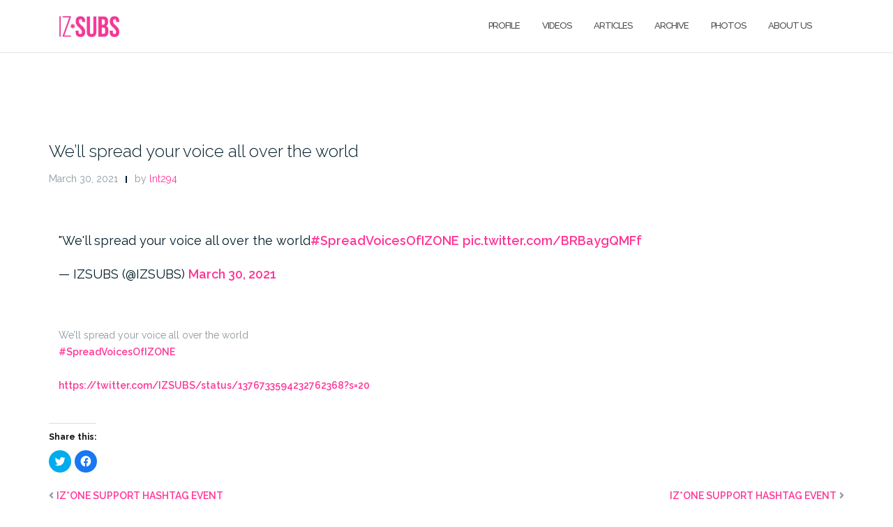

--- FILE ---
content_type: text/css
request_url: https://www.izsubs.com/wp-content/themes/shapely-child/ctc-style.css?ver=5.9.12
body_size: -37
content:
/*
CTC Separate Stylesheet
Updated: 2018-10-26 14:39:28
*/

